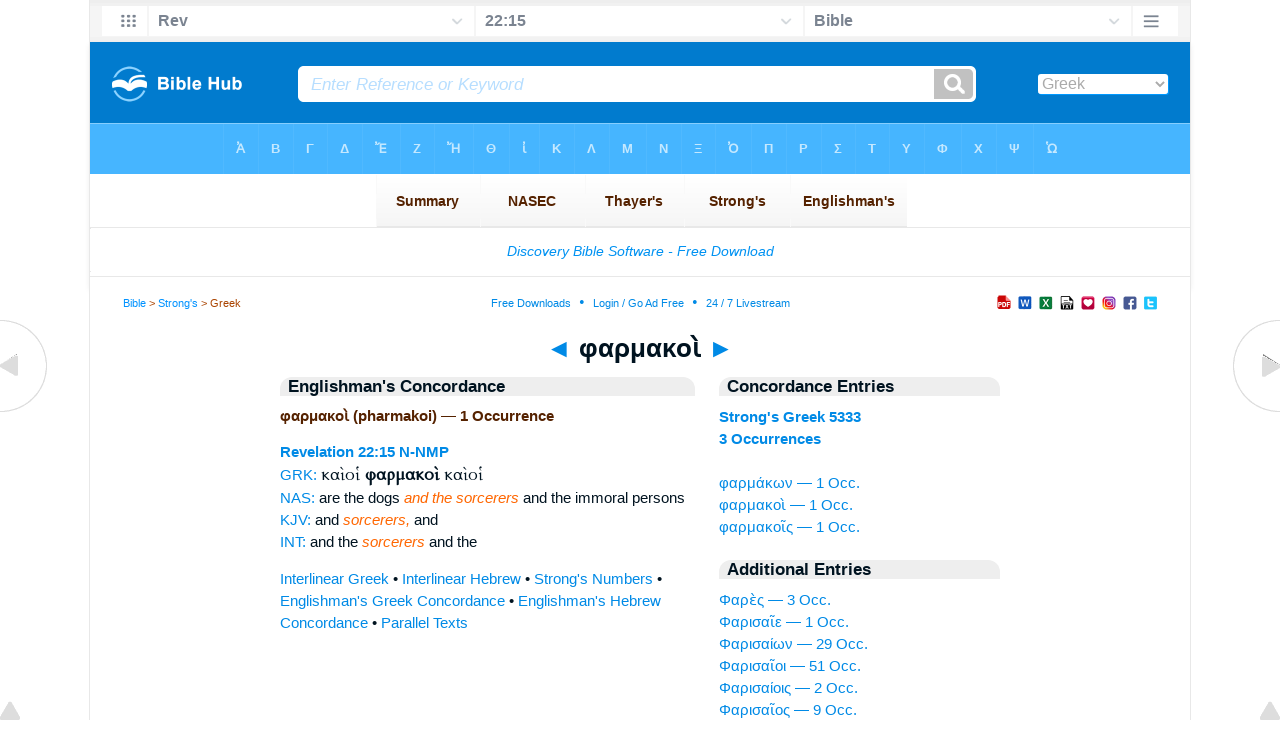

--- FILE ---
content_type: text/html
request_url: https://biblehub.com/greek/pharmakoi_5333.htm
body_size: 2240
content:

<!DOCTYPE html PUBLIC "-//W3C//DTD XHTML 1.0 Transitional//EN" "//www.w3.org/TR/xhtml1/DTD/xhtml1-transitional.dtd"><html xmlns="//www.w3.org/1999/xhtml"><head><meta http-equiv="Content-Type" content="text/html; charset=utf-8" /><meta name="viewport" content="width=device-width; initial-scale=1.0;"/><title>Greek Concordance: φαρμακοὶ (pharmakoi) -- 1 Occurrence</title><link rel="canonical" href="https://biblehub.com/greek/pharmakoi_5333.htm" /><link href='//fonts.googleapis.com/css?family=Cardo&subset=greek-ext' rel='stylesheet' type='text/css'><link rel="stylesheet" href="/5007.css" type="text/css" media="Screen" /><link rel="stylesheet" href="spec.css" type="text/css" media="Screen" /><link media="handheld, only screen and (max-width: 4800px), only screen and (max-device-width: 4800px)" href="/4807.css" type="text/css" rel="stylesheet" /><link media="handheld, only screen and (max-width: 1550px), only screen and (max-device-width: 1550px)" href="/1557.css" type="text/css" rel="stylesheet" /><link media="handheld, only screen and (max-width: 1250px), only screen and (max-device-width: 1250px)" href="/1257.css" type="text/css" rel="stylesheet" /><link media="handheld, only screen and (max-width: 1050px), only screen and (max-device-width: 1050px)" href="/1057.css" type="text/css" rel="stylesheet" /><link media="handheld, only screen and (max-width: 900px), only screen and (max-device-width: 900px)" href="/907.css" type="text/css" rel="stylesheet" /><link media="handheld, only screen and (max-width: 800px), only screen and (max-device-width: 800px)" href="/807.css" type="text/css" rel="stylesheet" /><link media="handheld, only screen and (max-width: 575px), only screen and (max-device-width: 575px)" href="/507.css" type="text/css" rel="stylesheet" /><link media="handheld, only screen and (max-height: 450px), only screen and (max-device-height: 450px)" href="/h457.css" type="text/css" rel="stylesheet" /><link rel="stylesheet" href="/print.css" type="text/css" media="Print" /></head><body><div id="fx"><table width="100%" border="0" cellspacing="0" cellpadding="0" id="fx2"><tr><td><iframe width="100%" height="30" scrolling="no" src="/interlinear/vmenus/revelation/22-15.htm" align="left" frameborder="0"></iframe></td></tr></table></div><div id="blnk"></div><div align="center"><table width="100%" border="0" cellspacing="0" cellpadding="0" class="maintable"><tr><td><div id="fx5"><table width="100%" border="0" cellspacing="0" cellpadding="0" id="fx6"><tr><td><iframe width="100%" height="245" scrolling="no" src="//biblehu.com/bmstrongs/greek/5333.htm" frameborder="0"></iframe></td></tr><tr><td><iframe width="100%" height="0" scrolling="no" src="//biblecc.com/uk/revelation/22-15.htm" frameborder="0"></iframe></td></tr></table></div></td></tr></table></div><div align="center"><table width="100%" border="0" cellspacing="0" cellpadding="0" class="maintable3"><tr><td><table width="100%" border="0" cellspacing="0" cellpadding="0" align="center" id="announce"><tr><td><div id="l1"><div id="breadcrumbs"><a href="/">Bible</a> > <a href="/strongs.htm">Strong's</a> > Greek</div><div id="anc"><iframe src="/anc.htm" width="100%" height="27" scrolling="no" frameborder="0"></iframe></div><div id="anc2"><table width="100%" border="0" cellspacing="0" cellpadding="0" align="center"><tr><td><iframe src="/anc2.htm" width="100%" height="27" scrolling="no" frameborder="0"></iframe></td></tr></table></div></div></td></tr></table><div id="movebox2"><table border="0" align="center" cellpadding="0" cellspacing="0"><tr><td><div id="topheading"><a href="/greek/pharmako_n_5333.htm">&#9668;</a> φαρμακοὶ <a href="/greek/pharmakois_5333.htm">&#9658;</a></div></td></tr></table></div><div align="center" class="maintable2"><table border="0" cellspacing="0" cellpadding="0" align="center"><tr><td><div id="leftbox"><div class="padleft"><div class="vheading">Englishman's Concordance</div><span class="encycheading">φαρμακοὶ (pharmakoi) &#8212; 1 Occurrence</span><p><b><a href="/text/revelation/22-15.htm" title="Biblos Lexicon">Revelation 22:15</a> <a href="/abbrev.htm" title="Noun - Nominative Masculine Plural">N-NMP</a></b><br><a href="/interlinear/revelation/22.htm" title="Greek">GRK:</a> <span class="greek3">καὶ οἱ <b>φαρμακοὶ</b> καὶ οἱ</span><br><a href="//biblehub.com/nas/revelation/22.htm" title="New American Standard Bible">NAS:</a>  are the dogs <span class="itali">and the sorcerers</span> and the immoral persons<br><a href="/kjvs/revelation/22.htm" title="King James Bible with Strong's">KJV:</a>  and <span class="itali">sorcerers,</span> and<br><a href="/interlinear/revelation/22-15.htm" title="Biblos Interlinear Bible">INT:</a> and the <span class="itali">sorcerers</span> and the<p><a href="/interlinear/matthew/1-1.htm">Interlinear Greek</a> • <a href="/interlinear/genesis/1-1.htm">Interlinear Hebrew</a> • <a href="/strongs.htm">Strong's Numbers</a> • <a href="/englishmans_greek.htm">Englishman's Greek Concordance</a> • <a href="/englishmans_hebrew.htm">Englishman's Hebrew Concordance</a> • <a href="/texts/matthew/1-1.htm">Parallel Texts</a></div></div><div id="centbox"><div class="padcent"><div class="vheading">Concordance Entries</div><b><a href="/greek/5333.htm">Strong's Greek 5333</a><br><a href="/greek/strongs_5333.htm">3 Occurrences</a></b><br><br><a href="/greek/pharmako_n_5333.htm">φαρμάκων &#8212; 1 Occ.</a><br><a href="/greek/pharmakoi_5333.htm">φαρμακοὶ &#8212; 1 Occ.</a><br><a href="/greek/pharmakois_5333.htm">φαρμακοῖς &#8212; 1 Occ.</a><br><div class="vheading2">Additional Entries</div><a href="/greek/phares_5329.htm">Φαρὲς &#8212; 3 Occ.</a><br><a href="/greek/pharisaie_5330.htm">Φαρισαῖε &#8212; 1 Occ.</a><br><a href="/greek/pharisaio_n_5330.htm">Φαρισαίων &#8212; 29 Occ.</a><br><a href="/greek/pharisaioi_5330.htm">Φαρισαῖοι &#8212; 51 Occ.</a><br><a href="/greek/pharisaiois_5330.htm">Φαρισαίοις &#8212; 2 Occ.</a><br><a href="/greek/pharisaios_5330.htm">Φαρισαῖος &#8212; 9 Occ.</a><br><a href="/greek/pharisaiou_5330.htm">Φαρισαίου &#8212; 2 Occ.</a><br><a href="/greek/pharisaious_5330.htm">Φαρισαίους &#8212; 5 Occ.</a><br><a href="/greek/pharmakeia_5331.htm">φαρμακεία &#8212; 2 Occ.</a><br><a href="/greek/pharmako_n_5333.htm">φαρμάκων &#8212; 1 Occ.</a><br><a href="/greek/pharmakois_5333.htm">φαρμακοῖς &#8212; 1 Occ.</a><br><a href="/greek/phasis_5334.htm">φάσις &#8212; 1 Occ.</a><br><a href="/greek/ephasken_5335.htm">ἔφασκεν &#8212; 1 Occ.</a><br><a href="/greek/phaskontes_5335.htm">φάσκοντες &#8212; 2 Occ.</a><br><a href="/greek/phatne__5336.htm">φάτνῃ &#8212; 3 Occ.</a><br><a href="/greek/phatne_s_5336.htm">φάτνης &#8212; 1 Occ.</a><br><a href="/greek/phaula_5337.htm">φαῦλα &#8212; 2 Occ.</a><br><a href="/greek/phaulon_5337.htm">φαῦλον &#8212; 4 Occ.</a><br><a href="/greek/phengos_5338.htm">φέγγος &#8212; 2 Occ.</a><br><a href="/greek/epheisato_5339.htm">ἐφείσατο &#8212; 4 Occ.</a><br><br><br></div></div><div id="botbox"><div class="padbot"><div align="center"><a href="/englishman_greek.htm">Englishman's Concordance</a></div></div></div><div id="left"><a href="/greek/pharmako_n_5333.htm" onmouseover='lft.src="/leftgif.png"' onmouseout='lft.src="/left.png"' title="Prev"><img src="/left.png" name="lft" border="0" alt="Prev" /></a></div><div id="right"><a href="/greek/pharmakois_5333.htm" onmouseover='rght.src="/rightgif.png"' onmouseout='rght.src="/right.png"' title="Next"><img src="/right.png" name="rght" border="0" alt="Next" /></a></div><div id="botleft"><a href="#" onmouseover='botleft.src="/botleftgif.png"' onmouseout='botleft.src="/botleft.png"' title="Top of Page"><img src="/botleft.png" name="botleft" border="0" alt="Top of Page" /></a></div><div id="botright"><a href="#" onmouseover='botright.src="/botrightgif.png"' onmouseout='botright.src="/botright.png"' title="Top of Page"><img src="/botright.png" name="botright" border="0" alt="Top of Page" /></a></div></td></tr></table></div><div id="bot"><div align="center"><span class="p"><br /><br /><br /></span><script type="text/javascript"><!--
google_ad_client = "ca-pub-3753401421161123";
/* 200 x 200 Parallel Bible */
google_ad_slot = "7676643937";
google_ad_width = 200;
google_ad_height = 200;
//-->
</script>
<script type="text/javascript"
src="//pagead2.googlesyndication.com/pagead/show_ads.js">
</script><br /><br /></div><iframe width="100%" height="1500" scrolling="no" src="/botmenubhlex.htm" frameborder="0"></iframe></div></body></html>

--- FILE ---
content_type: text/html
request_url: https://biblehub.com/interlinear/vmenus/revelation/22-15.htm
body_size: 1758
content:
<!DOCTYPE html PUBLIC "-//W3C//DTD XHTML 1.0 Transitional//EN" "http://www.w3.org/TR/xhtml1/DTD/xhtml1-transitional.dtd"><html xmlns="http://www.w3.org/1999/xhtml"><head><meta http-equiv="Content-Type" content="text/html; charset=utf-8" /><meta name="viewport" content="width=device-width; initial-scale=1.0; maximum-scale=1.0; user-scalable=0;"/><title>Revelation 22:15 Menus</title><link rel="stylesheet" href="/c33.css" type="text/css" media="Screen" /><script language="JavaScript">
<!--
function MM_jumpMenu(targ,selObj,restore){ //v3.0
  eval(targ+".location='"+selObj.options[selObj.selectedIndex].value+"'"); if (restore) selObj.selectedIndex=0; }
//-->
</script></head><BODY onLoad="document.select2.reset();"><table width="100%" border="0" cellspacing="0" cellpadding="0"><tr><td><td class="mwid"><table width="100%" border="0" cellspacing="0" cellpadding="0"><tr><td class="ic"><a href="../revelation.htm" class="ic" title="Verse Chooser" target="_top"><img src="/grid2.png" height="28px" width="45px" border="0"></a></td><td class="tb1"><select name="select1" class="drop" onChange="MM_jumpMenu('top',this,0)"><option value="../../genesis/1-1.htm">Genesis</option><option value="../../exodus/1-1.htm">Exodus</option><option value="../../leviticus/1-1.htm">Leviticus</option><option value="../../numbers/1-1.htm">Numbers</option><option value="../../deuteronomy/1-1.htm">Deuteronomy</option><option value="../../joshua/1-1.htm">Joshua</option><option value="../../judges/1-1.htm">Judges</option><option value="../../ruth/1-1.htm">Ruth</option><option value="../../1_samuel/1-1.htm">1 Samuel</option><option value="../../2_samuel/1-1.htm">2 Samuel</option><option value="../../1_kings/1-1.htm">1 Kings</option><option value="../../2_kings/1-1.htm">2 Kings</option><option value="../../1_chronicles/1-1.htm">1 Chronicles</option><option value="../../2_chronicles/1-1.htm">2 Chronicles</option><option value="../../ezra/1-1.htm">Ezra</option><option value="../../nehemiah/1-1.htm">Nehemiah</option><option value="../../esther/1-1.htm">Esther</option><option value="../../job/1-1.htm">Job</option><option value="../../psalms/1-1.htm">Psalms</option><option value="../../proverbs/1-1.htm">Proverbs</option><option value="../../ecclesiastes/1-1.htm">Ecclesiastes</option><option value="../../songs/1-1.htm">Song of Solomon</option><option value="../../isaiah/1-1.htm">Isaiah</option><option value="../../jeremiah/1-1.htm">Jeremiah</option><option value="../../lamentations/1-1.htm">Lamentations</option><option value="../../ezekiel/1-1.htm">Ezekiel</option><option value="../../daniel/1-1.htm">Daniel</option><option value="../../hosea/1-1.htm">Hosea</option><option value="../../joel/1-1.htm">Joel</option><option value="../../amos/1-1.htm">Amos</option><option value="../../obadiah/1-1.htm">Obadiah</option><option value="../../jonah/1-1.htm">Jonah</option><option value="../../micah/1-1.htm">Micah</option><option value="../../nahum/1-1.htm">Nahum</option><option value="../../habakkuk/1-1.htm">Habakkuk</option><option value="../../zephaniah/1-1.htm">Zephaniah</option><option value="../../haggai/1-1.htm">Haggai</option><option value="../../zechariah/1-1.htm">Zechariah</option><option value="../../malachi/1-1.htm">Malachi</option><option value="../../matthew/1-1.htm">Matthew</option><option value="../../mark/1-1.htm">Mark</option><option value="../../luke/1-1.htm">Luke</option><option value="../../john/1-1.htm">John</option><option value="../../acts/1-1.htm">Acts</option><option value="../../romans/1-1.htm">Romans</option><option value="../../1_corinthians/1-1.htm">1 Corinthians</option><option value="../../2_corinthians/1-1.htm">2 Corinthians</option><option value="../../galatians/1-1.htm">Galatians</option><option value="../../ephesians/1-1.htm">Ephesians</option><option value="../../philippians/1-1.htm">Philippians</option><option value="../../colossians/1-1.htm">Colossians</option><option value="../../1_thessalonians/1-1.htm">1 Thessalonians</option><option value="../../2_thessalonians/1-1.htm">2 Thessalonians</option><option value="../../1_timothy/1-1.htm">1 Timothy</option><option value="../../2_timothy/1-1.htm">2 Timothy</option><option value="../../titus/1-1.htm">Titus</option><option value="../../philemon/1-1.htm">Philemon</option><option value="../../hebrews/1-1.htm">Hebrews</option><option value="../../james/1-1.htm">James</option><option value="../../1_peter/1-1.htm">1 Peter</option><option value="../../2_peter/1-1.htm">2 Peter</option><option value="../../1_john/1-1.htm">1 John</option><option value="../../2_john/1-1.htm">2 John</option><option value="../../3_john/1-1.htm">3 John</option><option value="../../jude/1-1.htm">Jude</option><option value="../../revelation/22-15.htm" selected>Rev</option></select></td><td class="tb2"><select name="select2" class="drop2" onChange="MM_jumpMenu('top',this,0)"><option value="../../revelation/1-1.htm">Revelation 1</option><option value="../../revelation/2-1.htm">Revelation 2</option><option value="../../revelation/3-1.htm">Revelation 3</option><option value="../../revelation/4-1.htm">Revelation 4</option><option value="../../revelation/5-1.htm">Revelation 5</option><option value="../../revelation/6-1.htm">Revelation 6</option><option value="../../revelation/7-1.htm">Revelation 7</option><option value="../../revelation/8-1.htm">Revelation 8</option><option value="../../revelation/9-1.htm">Revelation 9</option><option value="../../revelation/10-1.htm">Revelation 10</option><option value="../../revelation/11-1.htm">Revelation 11</option><option value="../../revelation/12-1.htm">Revelation 12</option><option value="../../revelation/13-1.htm">Revelation 13</option><option value="../../revelation/14-1.htm">Revelation 14</option><option value="../../revelation/15-1.htm">Revelation 15</option><option value="../../revelation/16-1.htm">Revelation 16</option><option value="../../revelation/17-1.htm">Revelation 17</option><option value="../../revelation/18-1.htm">Revelation 18</option><option value="../../revelation/19-1.htm">Revelation 19</option><option value="../../revelation/20-1.htm">Revelation 20</option><option value="../../revelation/21-1.htm">Revelation 21</option><option value="../../revelation/22-1.htm">-----------------------------</option><option value="../../revelation/22-1.htm">Revelation 22:1</option><option value="../../revelation/22-2.htm">Revelation 22:2</option><option value="../../revelation/22-3.htm">Revelation 22:3</option><option value="../../revelation/22-4.htm">Revelation 22:4</option><option value="../../revelation/22-5.htm">Revelation 22:5</option><option value="../../revelation/22-6.htm">Revelation 22:6</option><option value="../../revelation/22-7.htm">Revelation 22:7</option><option value="../../revelation/22-8.htm">Revelation 22:8</option><option value="../../revelation/22-9.htm">Revelation 22:9</option><option value="../../revelation/22-10.htm">Revelation 22:10</option><option value="../../revelation/22-11.htm">Revelation 22:11</option><option value="../../revelation/22-12.htm">Revelation 22:12</option><option value="../../revelation/22-13.htm">Revelation 22:13</option><option value="../../revelation/22-14.htm">Revelation 22:14</option><option value="../../revelation/22-15.htm" selected>22:15</option><option value="../../revelation/22-16.htm">Revelation 22:16</option><option value="../../revelation/22-17.htm">Revelation 22:17</option><option value="../../revelation/22-18.htm">Revelation 22:18</option><option value="../../revelation/22-19.htm">Revelation 22:19</option><option value="../../revelation/22-20.htm">Revelation 22:20</option><option value="../../revelation/22-21.htm">Revelation 22:21</option><option value="../../revelation/22-21.htm">-----------------------------</option></select></td><td class="tb3"><iframe src="/b/revelation/22-15.htm" width="100%" height="30" scrolling=no frameborder="0" cellpadding=0></iframe></td><td class="ic"><a href="/bibles/revelation/22-15.htm" class="ic" title="Version Chooser" target="_top"><img src="/hb2.png" height="28px" width="45px" border="0"></a></td></tr><tr><td height="1"><img src="/clr.gif" height="1" width="20"></td><td height="1"><img src="/clr.gif" height="1" width="70"></td><td height="1"><img src="/clr.gif" height="1" width="70"></td><td height="1"><img src="/clr.gif" height="1" width="70"></td><td height="1"><img src="/clr.gif" height="1" width="20"></td></tr></table></body></td><td></td></tr></table></html>

--- FILE ---
content_type: text/html
request_url: https://biblehub.com/anc2.htm
body_size: 812
content:
<html><head><title>Main Menu</title><style type="text/css">body {background-color: #ffffff; background-image:url(iconlist5.png); background-repeat: no-repeat;
background-size: 183px 48px;
  background-position: right top; FONT-FAMILY: Arial, Helvetica, Sans-serif; margin-left: 0px; margin-top: 7px; border-top: 0px; margin-right: 0px; margin-bottom: 0px;}.hovermenu ul{font: bold 12px arial; padding-left: 0; margin-left: 0; margin-top: 0; line-height: 16px;}.hovermenu ul li{list-style: none; display: inline;}.hovermenu ul li a{padding: 0px 0em;text-decoration: none; float: left; color: white; border: 0px solid #F0F9FF;}.hovermenu ul li a:hover{background-image:url(fbclear.png); border-style: solid; border-color:#F0F9FF}body .hovermenu ul li a:active{ /* Apply mousedown effect only to NON IE browsers */ border-style: inset;}</style></head><body><table width="100%" border="0" cellspacing="0" cellpadding="0"><tr align="center"><td class="hovermenu" align="right"><table border="0" cellspacing="0" cellpadding="0"><tr align="center"><td class="hovermenu" align="right"><ul>

<li><a href="/pdfs.htm" target="_top"><img src="fbclear.png" title="Bible PDF" border="0"></a></li>
<li><a href="/docs.htm" target="_top"><img src="fbclear.png" title="Bible Word Processor File" border="0"></a></li>
<li><a href="/spreadsheets.htm" target="_top"><img src="fbclear.png" title="Bible Spreadsheet" border="0"></a></li>
<li><a href="/texts.htm" target="_top"><img src="fbclear.png" title="Bible Text File" border="0"></a></li>
  
<li><a href="//dailystudybible.com/today.php" target="_top"><img src="fbclear.png" title="Today's Devotions and Reading Plan" border="0"></a></li>
<li><a href="https://www.instagram.com/biblehub/" target="_top"><img src="fbclear.png" title="Follow us on Instagram" border="0"></a></li>
<li><a href="https://www.facebook.com/BibleHub" target="_top"><img src="fbclear.png" title="Follow us on Facebook" border="0"></a></li>
<li><a href="https://twitter.com/thebiblehub" target="_top"><img src="fbclear.png" title="Follow us on Twitter" border="0"></a></li>
<li><a href="//pinterest.com/biblehub/" target="_top"></li>

</ul></td></tr></table></td></tr></table></body></html>


--- FILE ---
content_type: text/html
request_url: https://biblehub.com/b/revelation/22-15.htm
body_size: 2438
content:
<!DOCTYPE html PUBLIC "-//W3C//DTD XHTML 1.0 Transitional//EN" "http://www.w3.org/TR/xhtml1/DTD/xhtml1-transitional.dtd"><html xmlns="http://www.w3.org/1999/xhtml"><head><meta http-equiv="Content-Type" content="text/html; charset=utf-8" /><meta name="viewport" content="width=device-width; initial-scale=1.0; maximum-scale=1.0; user-scalable=0;"/><title>Revelation 22:15 Menus</title><link rel="stylesheet" href="/c33.css" type="text/css" media="Screen" /> <script language="JavaScript">
<!--
function MM_jumpMenu(targ,selObj,restore){ //v3.0
  eval(targ+".location='"+selObj.options[selObj.selectedIndex].value+"'"); if (restore) selObj.selectedIndex=0; }
//-->
</script></head><BODY onLoad="document.select2.reset();"><table width="100%" border="0" cellspacing="0" cellpadding="0"><tr><td class="tb4"><select name="select3" class="drop4" onChange="MM_jumpMenu('top',this,0)"><option value="/revelation/22-15.htm" selected>Bible</option><option value="/revelation/22-15.htm">Bible Hub Parallel</option><option value="/brb/revelation/22.htm">Reader's Bible</option><option value="/crossref/revelation/22-15.htm">Cross References</option><option value="/tsk/revelation/22-15.htm">TSK</option><option value="/revelation/22-15.htm"> </option><option value="/revelation/22-15.htm" class="hs">Quick Links</option><option value="/niv/revelation/22.htm">New International Version</option><option value="/nlt/revelation/22.htm">New Living Translation</option><option value="/esv/revelation/22.htm">English Standard Version</option><option value="/nkjv/revelation/22.htm">New King James Version</option><option value="/bsb-strongs/revelation/22.htm">Strong's BSB</option><option value="/ylts/revelation/22.htm">Strong's YLT</option><option value="/nas/revelation/22.htm">Strong's NASB</option><option value="/kjvs/revelation/22.htm">Strong's KJV</option><option value="/hcsb/revelation/22.htm">Strong's HCSB</option><option value="/revelation/22-15.htm"> </option><option value="/revelation/22-15.htm" class="hs">Alphabetical Listings</option><option value="/afv/revelation/22.htm">A Faithful Version</option><option value="/akjv/revelation/22.htm">American King James</option><option value="/asv/revelation/22.htm">American Standard Version</option><option value="/aramaic-plain-english/revelation/22.htm">Aramaic Plain English</option><option value="/blb/revelation/22.htm">Berean Literal Bible</option><option value="/brb/revelation/22.htm">Berean Reader's Bible</option><option value="/bsb/revelation/22.htm">Berean Study Bible</option><option value="/blb/revelation/22.htm">Berean Literal Bible</option><option value="/csb/revelation/22.htm">Christian Standard Bible</option><option value="/cev/revelation/22.htm">Contemporary English Version</option><option value="/dbt/revelation/22.htm">Darby Bible Translation</option><option value="/drb/revelation/22.htm">Douay-Rheims Bible</option><option value="/erv/revelation/22.htm">English Revised Version</option><option value="/esv/revelation/22.htm">English Standard Version</option><option value="/gwt/revelation/22.htm">God's Word Translation</option><option value="/gnt/revelation/22.htm">Good News Translation</option><option value="/hcsb/revelation/22.htm">Holman Christian Standard</option><option value="/isr/revelation/22.htm">Inst. for Scripture Research</option><option value="/isv/revelation/22.htm">International Standard Version</option><option value="/jub/revelation/22.htm">Jubilee Bible 2000</option><option value="/kjv/revelation/22.htm">King James Bible</option><option value="/kj2000/revelation/22.htm">King James 2000 Bible</option><option value="/kjver/revelation/22.htm">KJV Easy Read</option><option value="/purple/revelation/22.htm">KJV Purple Letter Edition</option><option value="/let/revelation/22.htm">Literal Emphasis Translation</option><option value="/lsv/revelation/22.htm">Literal Standard Version</option><option value="/msb/revelation/22.htm">Majority Standard Bible</option><option value="/net/revelation/22.htm">NET Bible</option><option value="/nasb/revelation/22.htm">New American Standard</option><option value="/nheb/revelation/22.htm">New Heart English Bible</option><option value="/niv/revelation/22.htm">New International Version</option><option value="/nkjv/revelation/22.htm">New King James Version</option><option value="/nlt/revelation/22.htm">New Living Translation</option><option value="/ojb/revelation/22.htm">Orthodox Jewish Bible</option><option value="/rfp/revelation/22.htm">Reader-Friendly Purple</option><option value="/tnt/revelation/22.htm">Tyndale New Testament</option><option value="/wbt/revelation/22.htm">Webster's Bible Translation</option><option value="/wey/revelation/22.htm">Weymouth New Testament</option><option value="/web/revelation/22.htm">World English Bible</option><option value="/wycliffe/revelation/22.htm">Wycliffe Bible</option><option value="/ylt/revelation/22.htm">Young's Literal Translation</option><option value="/revelation/22-15.htm"> </option><option value="/commentaries/revelation/22-15.htm" class="hs">Commentaries</option><option value="/commentaries/barnes/revelation/22.htm">Barnes' Notes</option><option value="/commentaries/bengel/revelation/22.htm">Bengel's Gnomon</option><option value="/commentaries/benson/revelation/22.htm">Benson Commentary</option><option value="/commentaries/illustrator/revelation/22.htm">Biblical Illustrator</option><option value="/commentaries/bonar/revelation/22.htm">Bonar Commentaries</option><option value="/commentaries/cambridge/revelation/22.htm">Cambridge Bible</option><option value="/commentaries/clarke/revelation/22.htm">Clarke's Commentary</option><option value="/commentaries/darby/revelation/22.htm">Darby's Bible Synopsis</option><option value="/commentaries/expositors/revelation/22.htm">Expositor's Bible</option><option value="/commentaries/edt/revelation/22.htm">Expositor's Dictionary</option><option value="/commentaries/ellicott/revelation/22.htm">Ellicott's Commentary</option><option value="/commentaries/egt/revelation/22.htm">Expositor's Greek</option><option value="/commentaries/gsb/revelation/22.htm">Geneva Study Bible</option><option value="/commentaries/gill/revelation/22.htm">Gill's Bible Exposition</option><option value="/commentaries/gray/revelation/22.htm">Gray's Concise</option><option value="/commentaries/hastings/revelation/22-14.htm">Hastings Great Texts</option><option value="/commentaries/icc/revelation/22.htm">ICC NT Commentary</option><option value="/commentaries/jfb/revelation/22.htm">Jamieson-Fausset-Brown</option><option value="/commentaries/kelly/revelation/22.htm">Kelly Commentary</option><option value="/commentaries/king-en/revelation/22.htm">Kingcomments Bible Studies</option><option value="/commentaries/kjt/revelation/22.htm">KJV Translator's Notes</option><option value="/commentaries/lange/revelation/22.htm">Lange Commentary</option><option value="/commentaries/maclaren/revelation/22.htm">MacLaren Expositions</option><option value="/commentaries/mhc/revelation/22.htm">Matthew Henry Concise</option><option value="/commentaries/mhcw/revelation/22.htm">Matthew Henry Full</option><option value="/commentaries/poole/revelation/22.htm">Matthew Poole</option><option value="/commentaries/meyer/revelation/22.htm">Meyer Commentary</option><option value="/commentaries/newell/revelation/22.htm">Newell Commentary</option><option value="/commentaries/pnt/revelation/22.htm">People's New Testament</option><option value="/commentaries/pulpit/revelation/22.htm">Pulpit Commentary</option><option value="/commentaries/homiletics/revelation/22.htm">Pulpit Homiletics</option><option value="/commentaries/sermon/revelation/22.htm">Sermon Bible</option><option value="/commentaries/sco/revelation/22.htm">Scofield Reference Notes</option><option value="/commentaries/ttb/revelation/22.htm">Through The Bible</option><option value="/commentaries/vws/revelation/22.htm">Vincent's Word Studies</option><option value="/commentaries/wes/revelation/22.htm">Wesley's Notes</option><option value="/text/revelation/22-15.htm"> </option><option value="/text/revelation/22-15.htm" class="hs">Greek</option><option value="http://apostolic.interlinearbible.org/revelation/22.htm">Apostolic Bible Polyglot</option><option value="/bgb/revelation/22.htm">Berean Greek Bible</option><option value="/bib/revelation/22.htm">Berean Interlinear Bible</option><option value="/bz05/revelation/22.htm">Byzantine / Majority Text</option><option value="http://goc.biblos.com/revelation/22.htm">Greek Orthodox NT</option><option value="http://interlinearbible.org/revelation/22.htm">Interlinear Chapters</option><option value="http://interlinearbible.org/revelation/22-15.htm">Interlinear Verses</option><option value="http://biblelexicon.org/revelation/22-15.htm">Lexicon</option><option value="/nestle/revelation/22.htm">Nestle 1904 GNT</option><option value="/texts/revelation/22-15.htm">Parallel Texts</option><option value="/sbl/revelation/22.htm">SBL GNT</option><option value="http://study.interlinearbible.org/revelation/22.htm">Study Bible</option><option value="/text/revelation/22-15.htm">Text Analysis</option><option value="http://tr.biblos.com/revelation/22.htm">Textus Receptus</option><option value="http://t8s.biblos.com/revelation/22.htm">Tischendorf</option><option value="http://whdc.biblos.com/revelation/22.htm">Westcott and Hort</option><option value="http://whnac.biblos.com/revelation/22.htm">WH with NA Variants</option><option value="http://greekheb-strongs.scripturetext.com/revelation/22.htm">Word Studies</option><option value="/text/genesis/1-1.htm"> </option><option value="/text/genesis/1-1.htm" class="hs">Hebrew</option><option value="/text/genesis/1-1.htm">Jump to OT Hebrew</option><option value="/texts/genesis/1-1.htm">Parallel Texts</option><option value="/revelation/22-15.htm"> </option><option value="/revelation/22-15.htm" class="hs">Study Tools</option><option value="/questions/revelation/22.htm">Bible Study Questions</option><option value="/chaptersummaries/revelation/22.htm">Chapter Summaries</option><option value="/chain/revelation/22-15.htm">Chain Links</option><option value="http://childrensbibleonline.com/revelation/22.htm">Children's Bible</option><option value="http://bibletimeline.info/revelation/22.htm">Chronological Bible</option><option value="http://christianbookshelf.org/revelation/22-15.htm">Library</option><option value="/multi/revelation/22-15.htm">Multiple Languages</option><option value="/parallel/revelation/22.htm">Parallel Chapters</option><option value="/p/niv/esv/revelation/22.shtml">Parallel Bible</option><option value="http://parallelgospels.org">Parallel Gospels</option><option value="http://biblesummary.org/revelation/22.htm">Summary</option><option value="http://bibletimeline.info/revelation/22.htm">Timeline</option><option value="/multi/revelation/22-15.htm"> </option><option value="/multi/revelation/22-15.htm">Multilingual</option></select></td></tr><tr><td height="1"><img src="/clr.gif" height="1" width="70"></td></tr></table></body></html>

--- FILE ---
content_type: text/html
request_url: https://biblemenus.com/str/greek/5333.htm
body_size: 804
content:
<html><head><title>Main Menu</title><script type="text/javascript">
if (screen.width < 801) {window.location = "/strm/greek/5333.htm";}
</script><style type=text/css>body {background-color: #ffffff; FONT-FAMILY: Gill Sans, Gill Sans MT, Myriad Pro, DejaVu Sans Condensed, Helvetica, Arial, sans-serif; margin-left: 15px; margin-top: 0px; border-top: 0px; margin-right: 12px; margin-bottom: 0px;}.hovermenu ul{font: bold 14px arial; padding-left: 0; margin-left: 0; margin-top: 0; line-height: 24px;}.hovermenu ul li{list-style: none; display: inline;}.hovermenu ul li a{padding-top: 14px; padding-bottom:14px; padding-left:0.9em; padding-right:0.9em; text-decoration: none; float: left; color: #552200; background-color: #ffffff; background-image: url(/lgmenubh20.gif); border: 0px;}.hovermenu ul li a:hover{background-color: #d5eeff; color: #552200; background-image: url(/lgmenubh21.gif);}body .hovermenu ul li a:active{ /* Apply mousedown effect only to NON IE browsers */border-style: inset;}</style></head><body><table width="100%" border="0" cellspacing="0" cellpadding="0"><tr align="center"><td class="hovermenu" align="center"><table border="0" cellspacing="0" cellpadding="0"><tr align="center"><td class="hovermenu" align="center"><ul><li><a href="http://biblehub.com/greek/5333.htm" target="_top" title="Strongs, NASEC, Thayers" border="0"> &nbsp;&nbsp;Summary&nbsp;&nbsp; </a></li><li><a href="http://biblehub.com/nasec/greek/5333.htm" target="_top" title="NAS Exhaustive Concordance" border="0"> &nbsp;&nbsp;&nbsp;&nbsp;NASEC&nbsp;&nbsp;&nbsp;&nbsp; </a></li><li><a href="http://biblehub.com/thayers/5333.htm" target="_top" title="Thayer's Greek Concordance" border="0"> &nbsp;&nbsp;Thayer's&nbsp;&nbsp; </a></li><li><a href="http://biblehub.com/strongs/greek/5333.htm" target="_top" title="Strong's Exhaustive Concordance" border="0"> &nbsp;&nbsp;&nbsp;Strong's&nbsp;&nbsp;&nbsp; </a></li><li><a href="http://biblehub.com/greek/strongs_5333.htm" target="_top" title="Englishman's Greek Concordance" border="0">Englishman's</a></li></ul></td></tr></table></td></tr></table></body></html>

--- FILE ---
content_type: text/html; charset=utf-8
request_url: https://www.google.com/recaptcha/api2/aframe
body_size: 269
content:
<!DOCTYPE HTML><html><head><meta http-equiv="content-type" content="text/html; charset=UTF-8"></head><body><script nonce="P7Z3F7bxzj6MEcB-zxP6Zg">/** Anti-fraud and anti-abuse applications only. See google.com/recaptcha */ try{var clients={'sodar':'https://pagead2.googlesyndication.com/pagead/sodar?'};window.addEventListener("message",function(a){try{if(a.source===window.parent){var b=JSON.parse(a.data);var c=clients[b['id']];if(c){var d=document.createElement('img');d.src=c+b['params']+'&rc='+(localStorage.getItem("rc::a")?sessionStorage.getItem("rc::b"):"");window.document.body.appendChild(d);sessionStorage.setItem("rc::e",parseInt(sessionStorage.getItem("rc::e")||0)+1);localStorage.setItem("rc::h",'1768909212718');}}}catch(b){}});window.parent.postMessage("_grecaptcha_ready", "*");}catch(b){}</script></body></html>

--- FILE ---
content_type: text/css
request_url: https://biblehub.com/1557.css
body_size: 242
content:
.maintable { width:86%;  }
#fx2
{
	position:fixed;top:0px; left: 7%; width: 86%; height: 42px; background-color:#eeeeee; z-index:2;
	 box-shadow: 0px 1px 0px #0099ff; box-shadow: 1px 0px 0px #e8e8e8, -1px 0px 0px #e8e8e8;
}
.maintable3 { width:86%;   }
.maintable2 { margin-left:178px; margin-right:178px;  }
#rightbox        {
	position:absolute; 	left:7%;	
        }


        #rightbox4
        {
	position:absolute; 	right:7%;	
        }
